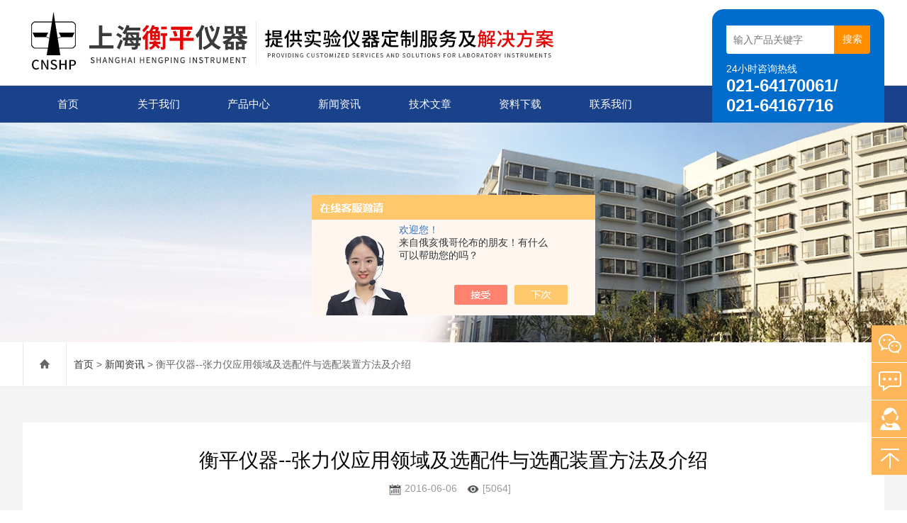

--- FILE ---
content_type: text/html; charset=utf-8
request_url: http://www.hengping17.com/News-671285.html
body_size: 7430
content:
<!DOCTYPE html>
<html lang="zh-CN">
  <head>
    <meta charset="utf-8">
    <meta http-equiv="X-UA-Compatible" content="IE=edge,chrome=1" />
	<meta name="renderer" content="webkit|ie-comp|ie-stand">
    <meta name="viewport" content="width=device-width, initial-scale=1">
   <title>衡平仪器--张力仪应用领域及选配件与选配装置方法及介绍-上海衡平仪器仪表有限公司</title>


	
     <link type="text/css" rel="stylesheet" href="/skins/1722/css/swiper.min.css">
    <link href="/skins/1722/css/style.css" rel="stylesheet">
    <script src="/skins/1722/js/jquery.min.1.7.js"></script>
    <script type="text/javascript" src="/skins/1722/js/setRem.js"></script>
    <script src="/skins/1722/js/swiper.min.js"></script>
  <script type="application/ld+json">
{
"@context": "https://ziyuan.baidu.com/contexts/cambrian.jsonld",
"@id": "http://www.hengping17.com/News-671285.html",
"title": "衡平仪器--张力仪应用领域及选配件与选配装置方法及介绍",
"pubDate": "2016-06-06T15:54:13",
"upDate": "2016-08-18T10:24:18"
    }</script>
<script language="javaScript" src="/js/JSChat.js"></script><script language="javaScript">function ChatBoxClickGXH() { DoChatBoxClickGXH('https://chat.chem17.com',2792) }</script><script>!window.jQuery && document.write('<script src="https://public.mtnets.com/Plugins/jQuery/2.2.4/jquery-2.2.4.min.js" integrity="sha384-rY/jv8mMhqDabXSo+UCggqKtdmBfd3qC2/KvyTDNQ6PcUJXaxK1tMepoQda4g5vB" crossorigin="anonymous">'+'</scr'+'ipt>');</script><script type="text/javascript" src="https://chat.chem17.com/chat/KFCenterBox/1722"></script><script type="text/javascript" src="https://chat.chem17.com/chat/KFLeftBox/1722"></script><script>
(function(){
var bp = document.createElement('script');
var curProtocol = window.location.protocol.split(':')[0];
if (curProtocol === 'https') {
bp.src = 'https://zz.bdstatic.com/linksubmit/push.js';
}
else {
bp.src = 'http://push.zhanzhang.baidu.com/push.js';
}
var s = document.getElementsByTagName("script")[0];
s.parentNode.insertBefore(bp, s);
})();
</script>
<meta name="mobile-agent" content="format=html5;url=http://m.hengping17.com/news-671285.html">
<script type="text/javascript">
if(navigator.userAgent.match(/(iPhone|iPod|Android|ios)/i)){
    window.location = window.location.href.replace("www", "m");
}
</script>
</head>
  
<body>
<header id="header" class="top">
  <div class="container clear clearfix">
      <div class="logo fl"><a href="/"><img src="/skins/1722/images/logo.jpg" alt="上海衡平仪器仪表有限公司"></a></div>
      
      <div class="logo_desc">
      	
        <div class="h_search">
            <form class="form1 clear clearfix" name="form1" method="post" action="/products.html">
                 <input name="keyword" class="form_text1" type="text" value="" placeholder="输入产品关键字" maxlength="50" autocomplete="off">
                 <input class="form_button1" name="submit" type="submit" value="搜索">
            </form>
        </div>
        <div class="tel"><p>24小时咨询热线</p><span>021-64170061/ 021-64167716</span></div>
      </div>
  </div>
</header>

<div class="ly_nav">
<div class="container">
    <div class="menu_open">
        <i></i>
        <i></i>
        <i></i>
    </div>
    <div class="nav">
        <ul class="nav_ul clearfix">
            <li class="nav_item active"><a id="navId1" href="/" class="active">首页</a></li>
            <li class="nav_item"><a id="navId2" href="/aboutus.html">关于我们</a></li>
            <li class="nav_item"><a id="navId3" href="/products.html">产品中心</a><i></i>
              <ul class="nav_item_open">
                  <li class="subopen"><a href="javascript:;">产品中心</a></li>
                  
                   
                  <li class="nav_item2"><a href="/ParentList-999624.html" onclick="showsubmenu('低温恒温槽')" target="_blank">低温恒温槽</a>
                    <div id="submenu_低温恒温槽" style="display:none">
                     <!-- BEGIN _SpLSonListColumn Num=30 Line=100 Display=1 --> 
                      <p>
                        <a href=""></a>
                      </p>
                      <!-- END _SpLSonListRow -->
                    </div>
                  </li>
                  
                   
                  <li class="nav_item2"><a href="/ParentList-1173862.html" onclick="showsubmenu('微波消解仪')" target="_blank">微波消解仪</a>
                    <div id="submenu_微波消解仪" style="display:none">
                     <!-- BEGIN _SpLSonListColumn Num=30 Line=100 Display=1 --> 
                      <p>
                        <a href=""></a>
                      </p>
                      <!-- END _SpLSonListRow -->
                    </div>
                  </li>
                  
                   
                  <li class="nav_item2"><a href="/ParentList-1634.html" onclick="showsubmenu('旋转粘度计')" target="_blank">旋转粘度计</a>
                    <div id="submenu_旋转粘度计" style="display:none">
                     <!-- BEGIN _SpLSonListColumn Num=30 Line=100 Display=1 --> 
                      <p>
                        <a href=""></a>
                      </p>
                      <!-- END _SpLSonListRow -->
                    </div>
                  </li>
                  
                   
                  <li class="nav_item2"><a href="/ParentList-1636.html" onclick="showsubmenu('表/界面张力仪')" target="_blank">表/界面张力仪</a>
                    <div id="submenu_表/界面张力仪" style="display:none">
                     <!-- BEGIN _SpLSonListColumn Num=30 Line=100 Display=1 --> 
                      <p>
                        <a href=""></a>
                      </p>
                      <!-- END _SpLSonListRow -->
                    </div>
                  </li>
                  
                   
                  <li class="nav_item2"><a href="/ParentList-1618.html" onclick="showsubmenu('电子天平')" target="_blank">电子天平</a>
                    <div id="submenu_电子天平" style="display:none">
                     <!-- BEGIN _SpLSonListColumn Num=30 Line=100 Display=1 --> 
                      <p>
                        <a href=""></a>
                      </p>
                      <!-- END _SpLSonListRow -->
                    </div>
                  </li>
                  
                   
                  <li class="nav_item2"><a href="/ParentList-995191.html" onclick="showsubmenu('水分测定仪')" target="_blank">水分测定仪</a>
                    <div id="submenu_水分测定仪" style="display:none">
                     <!-- BEGIN _SpLSonListColumn Num=30 Line=100 Display=1 --> 
                      <p>
                        <a href=""></a>
                      </p>
                      <!-- END _SpLSonListRow -->
                    </div>
                  </li>
                  
                   
                  <li class="nav_item2"><a href="/ParentList-1034449.html" onclick="showsubmenu('透视型恒温槽')" target="_blank">透视型恒温槽</a>
                    <div id="submenu_透视型恒温槽" style="display:none">
                     <!-- BEGIN _SpLSonListColumn Num=30 Line=100 Display=1 --> 
                      <p>
                        <a href=""></a>
                      </p>
                      <!-- END _SpLSonListRow -->
                    </div>
                  </li>
                  
                   
                  <li class="nav_item2"><a href="/ParentList-2683.html" onclick="showsubmenu('高温恒温槽')" target="_blank">高温恒温槽</a>
                    <div id="submenu_高温恒温槽" style="display:none">
                     <!-- BEGIN _SpLSonListColumn Num=30 Line=100 Display=1 --> 
                      <p>
                        <a href=""></a>
                      </p>
                      <!-- END _SpLSonListRow -->
                    </div>
                  </li>
                  
                   
                  <li class="nav_item2"><a href="/ParentList-147794.html" onclick="showsubmenu('定制版恒温槽')" target="_blank">定制版恒温槽</a>
                    <div id="submenu_定制版恒温槽" style="display:none">
                     <!-- BEGIN _SpLSonListColumn Num=30 Line=100 Display=1 --> 
                      <p>
                        <a href=""></a>
                      </p>
                      <!-- END _SpLSonListRow -->
                    </div>
                  </li>
                  
                   
                  <li class="nav_item2"><a href="/ParentList-1158413.html" onclick="showsubmenu('低温冷却液循环泵')" target="_blank">低温冷却液循环泵</a>
                    <div id="submenu_低温冷却液循环泵" style="display:none">
                     <!-- BEGIN _SpLSonListColumn Num=30 Line=100 Display=1 --> 
                      <p>
                        <a href=""></a>
                      </p>
                      <!-- END _SpLSonListRow -->
                    </div>
                  </li>
                  
                   
                  <li class="nav_item2"><a href="/ParentList-1120900.html" onclick="showsubmenu('恒温循环器')" target="_blank">恒温循环器</a>
                    <div id="submenu_恒温循环器" style="display:none">
                     <!-- BEGIN _SpLSonListColumn Num=30 Line=100 Display=1 --> 
                      <p>
                        <a href=""></a>
                      </p>
                      <!-- END _SpLSonListRow -->
                    </div>
                  </li>
                  
                   
                  <li class="nav_item2"><a href="/ParentList-1443915.html" onclick="showsubmenu('气相色谱仪')" target="_blank">气相色谱仪</a>
                    <div id="submenu_气相色谱仪" style="display:none">
                     <!-- BEGIN _SpLSonListColumn Num=30 Line=100 Display=1 --> 
                      <p>
                        <a href=""></a>
                      </p>
                      <!-- END _SpLSonListRow -->
                    </div>
                  </li>
                  
                   
                  <li class="nav_item2"><a href="/ParentList-1635.html" onclick="showsubmenu('沉降颗粒测定仪')" target="_blank">沉降颗粒测定仪</a>
                    <div id="submenu_沉降颗粒测定仪" style="display:none">
                     <!-- BEGIN _SpLSonListColumn Num=30 Line=100 Display=1 --> 
                      <p>
                        <a href=""></a>
                      </p>
                      <!-- END _SpLSonListRow -->
                    </div>
                  </li>
                  
                   
                  <li class="nav_item2"><a href="/ParentList-1150470.html" onclick="showsubmenu('工业冷水机')" target="_blank">工业冷水机</a>
                    <div id="submenu_工业冷水机" style="display:none">
                     <!-- BEGIN _SpLSonListColumn Num=30 Line=100 Display=1 --> 
                      <p>
                        <a href=""></a>
                      </p>
                      <!-- END _SpLSonListRow -->
                    </div>
                  </li>
                  
                   
                  <li class="nav_item2"><a href="/ParentList-2028021.html" onclick="showsubmenu('耳/额温校准装置')" target="_blank">耳/额温校准装置</a>
                    <div id="submenu_耳/额温校准装置" style="display:none">
                     <!-- BEGIN _SpLSonListColumn Num=30 Line=100 Display=1 --> 
                      <p>
                        <a href=""></a>
                      </p>
                      <!-- END _SpLSonListRow -->
                    </div>
                  </li>
                  
                  
               </ul>
            </li>
            <li class="nav_item"><a id="navId4" href="/news.html">新闻资讯</a><!--<i></i>--></li>
            <li class="nav_item"><a id="navId5" href="/article.html">技术文章</a></li>
            <li class="nav_item"><a id="navId8" href="/down.html">资料下载</a><!--<i></i>--></li>
            <li class="nav_item"><a id="navId6" href="/contact.html">联系我们</a><i></i>
            	<ul class="nav_item_open">
                    <li class="subopen"><a href="javascript:;">联系我们</a></li>
                    <li class="nav_item2"><a href="/contact.html">联系方式</a></li>
                    <li class="nav_item2"><a href="/order.html">在线咨询</a></li>
                </ul>
            </li>
        </ul>
    </div>
    <div class="hcover"></div>
    </div>
</div>

<script type="text/javascript">
	$(function () {
		$(".menu_open").click(function () {
			$(".nav").animate({ 'left': '0' }, 400);
			$(".hcover").animate({ 'right': '0' }, 400);
		});
		$(".hcover").click(function () {
			$(this).animate({ 'right': '-50%' }, 400);
			$(".nav").animate({ 'left': '-50%' }, 400);
			$(".nav_ul").animate({ 'left': '0' }, 400);
			$('.nav_item_open').css('left', '-50%');
		});
		$(".nav_item i").click(function () {
			$(".nav_ul").animate({ 'left': '-100%' }, 400);
			$(this).next('.nav_item_open').css('left', '0');
		});
		$(".subopen").click(function () {
			$(this).parent('.nav_item_open').css('left', '-50%');
			$(".nav_ul").animate({ 'left': '0' }, 400);
		});

	});
</script>

<script src="https://www.chem17.com/mystat.aspx?u=cnshp"></script>

<!--banner begin-->
<section class="ny_banner">
    <div class="slideshow" style="background-image: url(/skins/1722/images/ny_banner1.jpg)"></div>
</section>
<!--banner end-->

<!--center begin-->
<section class="ny_wrap_content">
	
    <div class="ny_nav">
    	<div class="container clear clearfix">
            <div class="bread_nav bread_nav2"><i class="iconfont"></i><a href="/">首页</a> > <a href="/news.html">新闻资讯</a> > 衡平仪器--张力仪应用领域及选配件与选配装置方法及介绍</div>
        </div>
    </div>

	<div class="container clear clearfix">
            <div class="mainCon">
            	<section class="ny_newsdetail">
                	<div class="tlt">衡平仪器--张力仪应用领域及选配件与选配装置方法及介绍</div>
                    <div class="others">
                    	<span class="time"><i class="iconfont"><img src="/skins/1722/images/rl.jpg" /></i>2016-06-06</span>
                        <span class="count"><i class="iconfont"><img src="/skins/1722/images/eyes.jpg" /></i>[5064]</span>
                    </div>
                    <div class="news_con">
                    	<p style="text-align:center"><span style="font-size:22px"><span style="color:rgb(0, 0, 0)"><strong>上海衡平张力仪BZY系列</strong></span></span></p><p><span style="color:rgb(0, 0, 0)"><span style="font-size:16px"><strong>产品简介及用途：</strong></span></span></p><p><span style="color:rgb(0, 0, 0); font-family:宋体; font-size:14px">&nbsp; BZY系列全自动液体表/界面张力仪是用物理方法代替化学方法测定液体表/界面张力的实验室测定仪器，能快速、准确的测试各种液体-气体表面和液体-液体的界面的张力值。广泛应用于石油、化工、制药、印刷、纺织、电力等行业。</span></p><p><span style="color:rgb(0, 0, 0)"><span style="font-size:14px"><span style="font-family:宋体">&nbsp; BZY系列全自动表/界面张力仪，采用了的电磁力闭环力值测量系统，单片微处理器控制，自动测量，操作简易，性能优异，测试结果高精度，高稳定，高重复性，高线性。</span></span></span></p><p>&nbsp;</p><p><span style="color:rgb(0, 0, 0)"><strong><span style="font-size:16px">应用领域</span></strong></span></p><p><span style="font-size:14px"><span style="color:rgb(0, 0, 0)">张力仪的基本功能是测试液体的表面张力和液-液界面张力。在各行各业表面活性剂使用广泛，表面剂具有乳化，增溶，去污，消泡等功能现将主要的应用领域介绍如下</span></span></p><table align="right" border="1" cellpadding="1" cellspacing="1" style="border-collapse:collapse; border:none; line-height:20.8px; margin-left:-15.9pt; width:650px"><tbody></tbody></table><table border="1" cellpadding="1" cellspacing="1" style="border-collapse:collapse; border:none; line-height:20.8px; margin-left:5.4pt; width:100%"><tbody><tr><td style="vertical-align:top; width:47px"><p><span style="font-size:14px"><span style="color:rgb(0, 0, 0)"><span style="font-family:宋体">序号</span></span></span></p></td><td style="vertical-align:top; width:103px"><p><span style="font-size:14px"><span style="color:rgb(0, 0, 0)"><span style="font-family:宋体">应用领域</span></span></span></p></td><td style="vertical-align:top; width:445px"><p><span style="font-size:14px"><span style="color:rgb(0, 0, 0)"><span style="font-family:宋体">用途</span></span></span></p></td></tr><tr><td style="vertical-align:top; width:47px"><p><span style="font-size:14px"><span style="color:rgb(0, 0, 0)">1</span></span></p></td><td style="vertical-align:top; width:103px"><p><span style="font-size:14px"><span style="color:rgb(0, 0, 0)"><span style="font-family:宋体">石油化工行业</span></span></span></p></td><td style="vertical-align:top; width:445px"><p><span style="font-size:14px"><span style="color:rgb(0, 0, 0)"><span style="font-family:宋体">油水界面测试；油品置控制；判定运行油老化程度；驱有液质量控制</span></span></span></p></td></tr><tr><td style="vertical-align:top; width:47px"><p><span style="font-size:14px"><span style="color:rgb(0, 0, 0)">2</span></span></p></td><td style="vertical-align:top; width:103px"><p><span style="font-size:14px"><span style="color:rgb(0, 0, 0)"><span style="font-family:宋体">印刷行业</span></span></span></p></td><td style="vertical-align:top; width:445px"><p><span style="font-size:14px"><span style="color:rgb(0, 0, 0)"><span style="font-family:宋体">油墨配方研制，油墨对印刷基材的润湿和附着，颜料分散润版液质量控制，产品研发与质量控制</span></span></span></p></td></tr><tr><td style="vertical-align:top; width:47px"><p><span style="font-size:14px"><span style="color:rgb(0, 0, 0)">3</span></span></p></td><td style="vertical-align:top; width:103px"><p><span style="font-size:14px"><span style="color:rgb(0, 0, 0)"><span style="font-family:宋体">油漆，涂料行业</span></span></span></p></td><td style="vertical-align:top; width:445px"><p><span style="font-size:14px"><span style="color:rgb(0, 0, 0)"><span style="font-family:宋体">颜料的分散，涂膜对底材的润是个和附着涂抹的流平性，乳液的稳定性</span></span></span></p></td></tr><tr><td style="vertical-align:top; width:47px"><p><span style="font-size:14px"><span style="color:rgb(0, 0, 0)">4</span></span></p></td><td style="vertical-align:top; width:103px"><p><span style="font-size:14px"><span style="color:rgb(0, 0, 0)"><span style="font-family:宋体">制药，农药行业</span></span></span></p></td><td style="vertical-align:top; width:445px"><p><span style="font-size:14px"><span style="color:rgb(0, 0, 0)"><span style="font-family:宋体">提高药物的分散，乳化，润湿能力，优化配方，提高药物使用效果</span></span></span></p></td></tr><tr><td style="vertical-align:top; width:47px"><p><span style="font-size:14px"><span style="color:rgb(0, 0, 0)">5</span></span></p></td><td style="vertical-align:top; width:103px"><p><span style="font-size:14px"><span style="color:rgb(0, 0, 0)"><span style="font-family:宋体">清洗剂行业</span></span></span></p></td><td style="vertical-align:top; width:445px"><p><span style="font-size:14px"><span style="color:rgb(0, 0, 0)"><span style="font-family:宋体">分析表面活性剂的乳化，增容，去污作用，表面活性剂的品质研究及浓度选择</span></span></span></p></td></tr><tr><td style="vertical-align:top; width:47px"><p><span style="font-size:14px"><span style="color:rgb(0, 0, 0)">6</span></span></p></td><td style="vertical-align:top; width:103px"><p><span style="font-size:14px"><span style="color:rgb(0, 0, 0)"><span style="font-family:宋体">电镀行业</span></span></span></p></td><td style="vertical-align:top; width:445px"><p><span style="font-size:14px"><span style="color:rgb(0, 0, 0)"><span style="font-family:宋体">电镀液对基材的润湿性，防止产生针孔，凹痕等缺陷，工艺图质量控制</span></span></span></p></td></tr><tr><td style="vertical-align:top; width:47px"><p><span style="font-size:14px"><span style="color:rgb(0, 0, 0)">7</span></span></p></td><td style="vertical-align:top; width:103px"><p><span style="font-size:14px"><span style="color:rgb(0, 0, 0)"><span style="font-family:宋体">化妆品行业</span></span></span></p></td><td style="vertical-align:top; width:445px"><p><span style="font-size:14px"><span style="color:rgb(0, 0, 0)"><span style="font-family:宋体">分析悬浮剂，乳化剂的分散性，稳定性及润湿性，增容，增稠，分散，乳化等作用。</span></span></span></p></td></tr><tr><td style="vertical-align:top; width:47px"><p><span style="font-size:14px"><span style="color:rgb(0, 0, 0)">8</span></span></p></td><td style="vertical-align:top; width:103px"><p><span style="font-size:14px"><span style="color:rgb(0, 0, 0)"><span style="font-family:宋体">纺织品行业</span></span></span></p></td><td style="vertical-align:top; width:445px"><p><span style="font-size:14px"><span style="color:rgb(0, 0, 0)"><span style="font-family:宋体">燃料可润湿性分析，附着例分析纺织整理液配方优化</span></span></span></p></td></tr><tr><td style="vertical-align:top; width:47px"><p><span style="font-size:14px"><span style="color:rgb(0, 0, 0)">9</span></span></p></td><td style="vertical-align:top; width:103px"><p><span style="font-size:14px"><span style="color:rgb(0, 0, 0)"><span style="font-family:宋体">食品工业</span></span></span></p></td><td style="vertical-align:top; width:445px"><p><span style="font-size:14px"><span style="color:rgb(0, 0, 0)"><span style="font-family:宋体">原料表面整理分析，可润湿性分析，包装物图层的表面整理分析</span></span></span></p></td></tr><tr><td style="vertical-align:top; width:47px"><p><span style="font-size:14px"><span style="color:rgb(0, 0, 0)">10</span></span></p></td><td style="vertical-align:top; width:103px"><p><span style="font-size:14px"><span style="color:rgb(0, 0, 0)"><span style="font-family:宋体">水处理行业</span></span></span></p></td><td style="vertical-align:top; width:445px"><p><span style="font-size:14px"><span style="color:rgb(0, 0, 0)"><span style="font-family:宋体">水质净化污水处理等</span></span></span></p></td></tr><tr><td style="vertical-align:top; width:47px"><p><span style="font-size:14px"><span style="color:rgb(0, 0, 0)">11</span></span></p></td><td style="vertical-align:top; width:103px"><p><span style="font-size:14px"><span style="color:rgb(0, 0, 0)"><span style="font-family:宋体">电力行业</span></span></span></p></td><td style="vertical-align:top; width:445px"><p><span style="font-size:14px"><span style="color:rgb(0, 0, 0)"><span style="font-family:宋体">变压器油，绝缘油质量控制，运行油老化程度分析</span></span></span></p></td></tr><tr><td style="vertical-align:top; width:47px"><p><span style="font-size:14px"><span style="color:rgb(0, 0, 0)">12</span></span></p></td><td style="vertical-align:top; width:103px"><p><span style="font-size:14px"><span style="color:rgb(0, 0, 0)"><span style="font-family:宋体">生物工程</span></span></span></p></td><td style="vertical-align:top; width:445px"><p><span style="font-size:14px"><span style="color:rgb(0, 0, 0)"><span style="font-family:宋体">高分子材料的润湿性，吸附性，降解性分析等，及生物材料工程</span></span></span></p></td></tr><tr><td style="vertical-align:top; width:47px"><p><span style="font-size:14px"><span style="color:rgb(0, 0, 0)">13</span></span></p></td><td style="vertical-align:top; width:103px"><p><span style="font-size:14px"><span style="color:rgb(0, 0, 0)"><span style="font-family:宋体">研究院，所</span></span></span></p></td><td style="vertical-align:top; width:445px"><p><span style="font-size:14px"><span style="color:rgb(0, 0, 0)"><span style="font-family:宋体">表面材料</span>cmc<span style="font-family:宋体">测定；新型表面活性剂开发研究；</span></span></span></p></td></tr><tr><td style="vertical-align:top; width:47px"><p><span style="font-size:14px"><span style="color:rgb(0, 0, 0)">14</span></span></p></td><td style="vertical-align:top; width:103px"><p><span style="font-size:14px"><span style="color:rgb(0, 0, 0)"><span style="font-family:宋体">大专院校</span></span></span></p></td><td style="vertical-align:top; width:445px"><p><span style="font-size:14px"><span style="color:rgb(0, 0, 0)"><span style="font-family:宋体">表面活性剂应用领域的开拓，表面吸附理论研究，表面处理技术开发等</span></span></span></p></td></tr></tbody></table><p>&nbsp;</p><p><span style="font-size:16px"><span style="color:rgb(0, 0, 0)"><strong><span style="font-family:宋体">适用标准</span></strong></span></span></p><p><span style="color:rgb(0, 0, 0)"><span style="font-size:14px"><span style="font-family:宋体">本厂生产的全自动，自动表</span>/<span style="font-family:宋体">界面张力仪适用以下标准</span></span></span></p><ol><li><span style="color:rgb(0, 0, 0)"><span style="font-size:14px"><span style="font-family:宋体">JB/T9388-2002《界面张力仪条件》</span></span></span></li><li><span style="color:rgb(0, 0, 0)"><span style="font-size:14px"><span style="font-family:宋体">GB/T6541-86《石油产品油对水界面张力仪的测定法（圆环法）》</span></span></span></li><li><span style="color:rgb(0, 0, 0)"><span style="font-size:14px"><span style="font-family:宋体">ISO1409-1995《塑料橡胶聚合物分散体和乳胶表面整理以测定》</span></span></span></li><li><span style="color:rgb(0, 0, 0)"><span style="font-size:14px"><span style="font-family:宋体">GB/T22237-2008《表面活性剂表面张力仪的测定》</span></span></span></li><li><span style="color:rgb(0, 0, 0)"><span style="font-size:14px"><span style="font-family:宋体">GB11278-89《阴离子和非离子表面活性剂 临界胶束浓度的测定（圆环法）》</span></span></span></li><li><span style="color:rgb(0, 0, 0)"><span style="font-size:14px"><span style="font-family:宋体">GB/T18396-2001《天然乳胶 环法测定表面张力》</span></span></span></li><li><span style="color:rgb(0, 0, 0)"><span style="font-size:14px"><span style="font-family:宋体">SH/T1156-99《合成橡胶 表面张力测定法》</span></span></span></li></ol><p><span style="color:rgb(0, 0, 0)"><span style="font-size:14px">&nbsp; &nbsp; &nbsp; &nbsp; 等液体张力测试标准</span></span></p><p>&nbsp;</p><p><strong><span style="font-size:16px">产品展示</span></strong><span style="color:rgb(0, 0, 0); font-size:14px">（选配件与选配装置）</span></p><p><strong style="font-size:12pt; line-height:1.6em">1、铂金环</strong></p><p><span style="font-size:12pt">由半径为0.185mm的铂金丝制成，其周长为60mm，环的半径为9.55mm。<br />测试时连接电脑，可由zui大值换算为张力值（单位：mN/m）。<br />由半径为0.3mm的铂金丝制成，其周长为60mm，环的半径为9.55mm。<br />测试时连接电脑，可由zui大值换算为张力值（单位：mN/m）。</span></p><p><span style="font-size:12pt"><strong>2、BZY-1/22普通恒温池</strong><br />以硅胶管链接恒温槽，可使用温度0~60℃样品测量。并可选配BZY-1/23温度测量装置组合使用，显示被测液体的温度值。</span></p><p><img alt="undefined" src="https://cbu01.alicdn.com/img/ibank/2016/116/560/3353065611_94819440.jpg" style="height:407px; width:407px" /><br />&nbsp;</p><p><span style="font-size:12pt"><strong>3、BZY-1/22高低温恒温池</strong><br />以硅胶管链接恒温槽，可使用温度-5~110℃样品测量。并可选配BZY-1/23温度测量装置组合使用，显示温度值。</span></p><p><img alt="undefined" src="https://cbu01.alicdn.com/img/ibank/2016/980/124/3353421089_94819440.jpg" style="height:411px; width:411px" /><br />&nbsp;</p><p><span style="font-size:12pt"><strong>4、BZY-1/23温度测量装置</strong><br />用PT100组成的传感器，插入试样中，能实时检测试样温度。显示范围0~99℃，显示精度0.1℃。</span></p><p><span style="color:rgb(0, 0, 0)"><span style="font-size:14px">当被测液体的表面张力测试需要在恒温的特殊温度条件（非常温度）下进行时，可循环配我厂生产的超级恒温槽或低温恒温槽，以得到高精度均匀的恒温场源。</span></span></p><p><span style="color:rgb(0, 0, 0)"><span style="font-size:14px">下图为张力仪与恒温槽连用的情况</span></span></p><p><span style="font-size:14px"><img alt="" src="http://img53.chem17.com/9/20160526/635998647547458043806.jpg" style="height:450px; width:650px" /></span></p><p>&nbsp;</p>
                    </div>
                    <div class="news_detail_page">
                    	<ul>
                        <li class="previous">上一篇：<a href="/News-687397.html">上海衡平仪器--微信公众号和手机版网站隆重上线</a></li> 
                        <li class="previous">下一篇：<a href="/News-670103.html">上海衡平依托“集团”营销团队-之访上海衡平仪器营销经理谢建彬</a></li> 
                        </ul>
                    </div>
                   
                </section>
            </div>
    </div>
</section>
<!--center end-->

<!--foot begin-->
<footer>
	<section class="foot1">
        <div class="container clear clearfix">
        	<!--底部导航 begin-->
            <div class="foot_nav clear clearfix">
            	<dl>
                	<dt><a href="/aboutus.html" rel="nofollow">关于我们</a></dt>
                    <!--<dd><a href="/successcase.html">成功案例</a></dd>-->
                </dl>
                <dl>
                	<dt><a href="/article.html">技术文章</a></dt>
                    <dd><a href="/news.html">新闻资讯</a></dd>
                </dl>
                <dl>
                	<dt><a href="/products.html">产品中心</a></dt>
                    <dd><a href="/Products-34988060.html">低温恒温槽</a></dd>
                    <dd><a href="/ParentList-80261.html">电子天平</a></dd>
                    <dd><a href="/ParentList-80262.html">旋转粘度计</a></dd>
                </dl>
                <dl>
                	<dt><a href="/contact.html" rel="nofollow">联系我们</a></dt>
                    <dd><a href="/contact.html" rel="nofollow">联系方式</a></dd>
                    <dd><a href="/order.html" rel="nofollow">在线咨询</a></dd>
                </dl>
            </div>
            <!--底部导航 end-->
            <div class="foot_lxfs">
            	<div class="tlt">联系我们</div>
                <ul class="foot_wx clear clearfix">
                	<li class="qq"><a href="http://wpa.qq.com/msgrd?v=3&uin=1423374881&site=www.hengping17.com&menu=yes" rel="nofollow"><i class="iconfont"></i></a></li>
                    <li class="wx"><a href=""><i class="iconfont" rel="nofollow"></i><div class="wx_code"><span></span><img src="/skins/1722/images/code.jpg"></div></a></li>
                </ul>
            </div> 
        </div>
    </section>
    <section class="foot3">
    	<div class="container">
        	<p>上海衡平仪器仪表有限公司 版权所有 备案号：<a rel="nofollow" href="http://beian.miit.gov.cn/" target="_blank">沪ICP备18042307号-1</a>  <a href="/sitemap.xml" target="_blank">站点地图</a> <a href="https://www.chem17.com/login" target="_blank" rel="nofollow">管理登录</a> 技术支持：<A href="https://www.chem17.com" target="_blank" rel="nofollow">化工仪器网</A></p>
        </div>
    </section>
</footer>
<!--foot end-->
<!-- 在线客服 开始 -->
<div class="fn-suspend floatqq_right" style="width: 50px; right: 0px; bottom: 50px;">
    <div class="suspend-item suspend-item-weixin"><span class="suspend-layer"><img style="width:140px;height:140px;" src="/skins/1722/images/code.jpg"></span></div>
    <div class="suspend-item suspend-item-feedback"><a href="/order.html" rel="nofollow"></a></div>
    <div class="suspend-item suspend-item-app">
      <ul class="service-QQ">
        <li><a href="http://wpa.qq.com/msgrd?v=3&uin=2890838798&site=www.hengping17.com&menu=yes" rel="nofollow"><img src="/skins/1722/images/qq.png">&nbsp;&nbsp;<font style="color:#F00">在线客服</font></a></li>、
        <li><a href="http://wpa.qq.com/msgrd?v=3&uin=1423374881&site=www.hengping17.com&menu=yes" rel="nofollow"><img src="/skins/1722/images/qq.png">&nbsp;&nbsp;<font style="color:#F00">在线客服</font></a></li>
      </ul>
    </div>
    <div class="suspend-item suspend-item-top offset-top"></div>
</div>
<script src="/skins/1722/js/all.js"></script>
<script>
$(function () {
	cmstools.setfloatqq('fn-suspend', "right", 'bottom');
})
</script>


 <script type='text/javascript' src='/js/VideoIfrmeReload.js?v=001'></script>
  
</html>
</body>